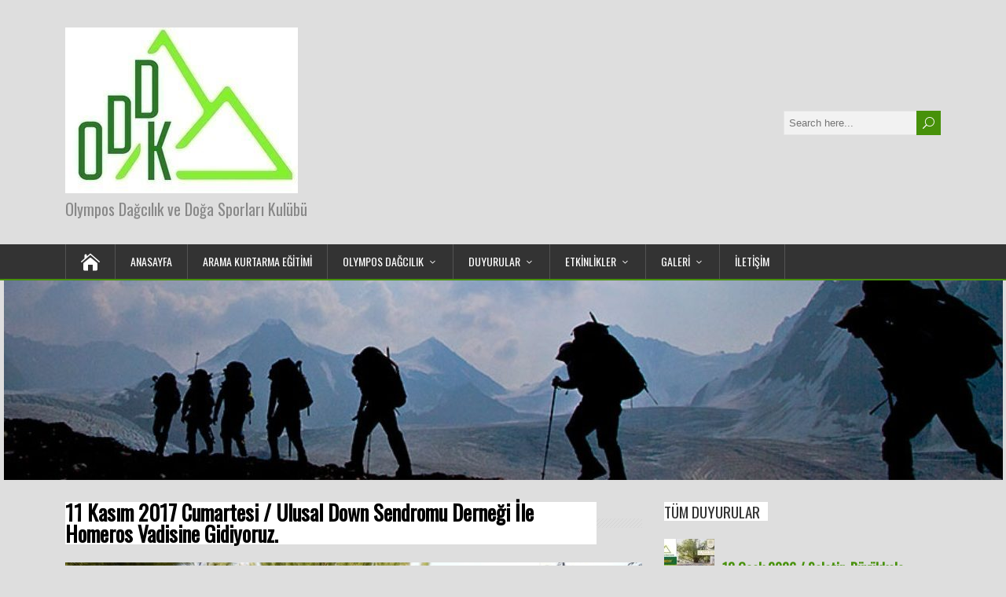

--- FILE ---
content_type: text/html; charset=UTF-8
request_url: https://www.olymposdagcilik.org/11-kasim-2017-cumartesi-ulusal-down-sendromu-dernegi-ile-homeros-vadisine-gidiyoruz/
body_size: 11850
content:
<!DOCTYPE html>
<!--[if IE 7]>
<html class="ie ie7" lang="tr">
<![endif]-->
<!--[if IE 8]>
<html class="ie ie8" lang="tr">
<![endif]-->
<!--[if !(IE 7) | !(IE 8)  ]><!-->
<html lang="tr">
<!--<![endif]-->
<head>
  <meta charset="UTF-8" /> 
  <meta name="viewport" content="width=device-width, initial-scale=1" />  
  <link rel="pingback" href="https://www.olymposdagcilik.org/xmlrpc.php">  

<!-- MapPress Easy Google Maps Version:2.88.18 (https://www.mappresspro.com) -->
<title>11 Kasım 2017 Cumartesi / Ulusal Down Sendromu Derneği İle Homeros Vadisine Gidiyoruz. &#8211; Olympos Dağcılık ve Doğa Sporları Kulübü</title>
<meta name='robots' content='max-image-preview:large' />
<link rel='dns-prefetch' href='//fonts.googleapis.com' />
<link rel="alternate" type="application/rss+xml" title="Olympos Dağcılık ve Doğa Sporları Kulübü &raquo; akışı" href="https://www.olymposdagcilik.org/feed/" />
<link rel="alternate" type="application/rss+xml" title="Olympos Dağcılık ve Doğa Sporları Kulübü &raquo; yorum akışı" href="https://www.olymposdagcilik.org/comments/feed/" />
<link rel="alternate" type="application/rss+xml" title="Olympos Dağcılık ve Doğa Sporları Kulübü &raquo; 11 Kasım 2017 Cumartesi / Ulusal Down Sendromu Derneği İle Homeros Vadisine Gidiyoruz. yorum akışı" href="https://www.olymposdagcilik.org/11-kasim-2017-cumartesi-ulusal-down-sendromu-dernegi-ile-homeros-vadisine-gidiyoruz/feed/" />
<script type="text/javascript">
/* <![CDATA[ */
window._wpemojiSettings = {"baseUrl":"https:\/\/s.w.org\/images\/core\/emoji\/14.0.0\/72x72\/","ext":".png","svgUrl":"https:\/\/s.w.org\/images\/core\/emoji\/14.0.0\/svg\/","svgExt":".svg","source":{"concatemoji":"https:\/\/www.olymposdagcilik.org\/wp-includes\/js\/wp-emoji-release.min.js?ver=4c1119711702d63d25f526831e8cb629"}};
/*! This file is auto-generated */
!function(i,n){var o,s,e;function c(e){try{var t={supportTests:e,timestamp:(new Date).valueOf()};sessionStorage.setItem(o,JSON.stringify(t))}catch(e){}}function p(e,t,n){e.clearRect(0,0,e.canvas.width,e.canvas.height),e.fillText(t,0,0);var t=new Uint32Array(e.getImageData(0,0,e.canvas.width,e.canvas.height).data),r=(e.clearRect(0,0,e.canvas.width,e.canvas.height),e.fillText(n,0,0),new Uint32Array(e.getImageData(0,0,e.canvas.width,e.canvas.height).data));return t.every(function(e,t){return e===r[t]})}function u(e,t,n){switch(t){case"flag":return n(e,"\ud83c\udff3\ufe0f\u200d\u26a7\ufe0f","\ud83c\udff3\ufe0f\u200b\u26a7\ufe0f")?!1:!n(e,"\ud83c\uddfa\ud83c\uddf3","\ud83c\uddfa\u200b\ud83c\uddf3")&&!n(e,"\ud83c\udff4\udb40\udc67\udb40\udc62\udb40\udc65\udb40\udc6e\udb40\udc67\udb40\udc7f","\ud83c\udff4\u200b\udb40\udc67\u200b\udb40\udc62\u200b\udb40\udc65\u200b\udb40\udc6e\u200b\udb40\udc67\u200b\udb40\udc7f");case"emoji":return!n(e,"\ud83e\udef1\ud83c\udffb\u200d\ud83e\udef2\ud83c\udfff","\ud83e\udef1\ud83c\udffb\u200b\ud83e\udef2\ud83c\udfff")}return!1}function f(e,t,n){var r="undefined"!=typeof WorkerGlobalScope&&self instanceof WorkerGlobalScope?new OffscreenCanvas(300,150):i.createElement("canvas"),a=r.getContext("2d",{willReadFrequently:!0}),o=(a.textBaseline="top",a.font="600 32px Arial",{});return e.forEach(function(e){o[e]=t(a,e,n)}),o}function t(e){var t=i.createElement("script");t.src=e,t.defer=!0,i.head.appendChild(t)}"undefined"!=typeof Promise&&(o="wpEmojiSettingsSupports",s=["flag","emoji"],n.supports={everything:!0,everythingExceptFlag:!0},e=new Promise(function(e){i.addEventListener("DOMContentLoaded",e,{once:!0})}),new Promise(function(t){var n=function(){try{var e=JSON.parse(sessionStorage.getItem(o));if("object"==typeof e&&"number"==typeof e.timestamp&&(new Date).valueOf()<e.timestamp+604800&&"object"==typeof e.supportTests)return e.supportTests}catch(e){}return null}();if(!n){if("undefined"!=typeof Worker&&"undefined"!=typeof OffscreenCanvas&&"undefined"!=typeof URL&&URL.createObjectURL&&"undefined"!=typeof Blob)try{var e="postMessage("+f.toString()+"("+[JSON.stringify(s),u.toString(),p.toString()].join(",")+"));",r=new Blob([e],{type:"text/javascript"}),a=new Worker(URL.createObjectURL(r),{name:"wpTestEmojiSupports"});return void(a.onmessage=function(e){c(n=e.data),a.terminate(),t(n)})}catch(e){}c(n=f(s,u,p))}t(n)}).then(function(e){for(var t in e)n.supports[t]=e[t],n.supports.everything=n.supports.everything&&n.supports[t],"flag"!==t&&(n.supports.everythingExceptFlag=n.supports.everythingExceptFlag&&n.supports[t]);n.supports.everythingExceptFlag=n.supports.everythingExceptFlag&&!n.supports.flag,n.DOMReady=!1,n.readyCallback=function(){n.DOMReady=!0}}).then(function(){return e}).then(function(){var e;n.supports.everything||(n.readyCallback(),(e=n.source||{}).concatemoji?t(e.concatemoji):e.wpemoji&&e.twemoji&&(t(e.twemoji),t(e.wpemoji)))}))}((window,document),window._wpemojiSettings);
/* ]]> */
</script>
<style id='wp-emoji-styles-inline-css' type='text/css'>

	img.wp-smiley, img.emoji {
		display: inline !important;
		border: none !important;
		box-shadow: none !important;
		height: 1em !important;
		width: 1em !important;
		margin: 0 0.07em !important;
		vertical-align: -0.1em !important;
		background: none !important;
		padding: 0 !important;
	}
</style>
<link rel='stylesheet' id='wp-block-library-css' href='https://www.olymposdagcilik.org/wp-includes/css/dist/block-library/style.min.css?ver=4c1119711702d63d25f526831e8cb629' type='text/css' media='all' />
<link rel='stylesheet' id='mappress-leaflet-css' href='https://www.olymposdagcilik.org/wp-content/plugins/mappress-google-maps-for-wordpress/lib/leaflet/leaflet.css?ver=1.7.1' type='text/css' media='all' />
<link rel='stylesheet' id='mappress-css' href='https://www.olymposdagcilik.org/wp-content/plugins/mappress-google-maps-for-wordpress/css/mappress.css?ver=2.88.18' type='text/css' media='all' />
<link rel='stylesheet' id='awsm-ead-public-css' href='https://www.olymposdagcilik.org/wp-content/plugins/embed-any-document/css/embed-public.min.css?ver=2.7.4' type='text/css' media='all' />
<style id='classic-theme-styles-inline-css' type='text/css'>
/*! This file is auto-generated */
.wp-block-button__link{color:#fff;background-color:#32373c;border-radius:9999px;box-shadow:none;text-decoration:none;padding:calc(.667em + 2px) calc(1.333em + 2px);font-size:1.125em}.wp-block-file__button{background:#32373c;color:#fff;text-decoration:none}
</style>
<style id='global-styles-inline-css' type='text/css'>
body{--wp--preset--color--black: #000000;--wp--preset--color--cyan-bluish-gray: #abb8c3;--wp--preset--color--white: #ffffff;--wp--preset--color--pale-pink: #f78da7;--wp--preset--color--vivid-red: #cf2e2e;--wp--preset--color--luminous-vivid-orange: #ff6900;--wp--preset--color--luminous-vivid-amber: #fcb900;--wp--preset--color--light-green-cyan: #7bdcb5;--wp--preset--color--vivid-green-cyan: #00d084;--wp--preset--color--pale-cyan-blue: #8ed1fc;--wp--preset--color--vivid-cyan-blue: #0693e3;--wp--preset--color--vivid-purple: #9b51e0;--wp--preset--gradient--vivid-cyan-blue-to-vivid-purple: linear-gradient(135deg,rgba(6,147,227,1) 0%,rgb(155,81,224) 100%);--wp--preset--gradient--light-green-cyan-to-vivid-green-cyan: linear-gradient(135deg,rgb(122,220,180) 0%,rgb(0,208,130) 100%);--wp--preset--gradient--luminous-vivid-amber-to-luminous-vivid-orange: linear-gradient(135deg,rgba(252,185,0,1) 0%,rgba(255,105,0,1) 100%);--wp--preset--gradient--luminous-vivid-orange-to-vivid-red: linear-gradient(135deg,rgba(255,105,0,1) 0%,rgb(207,46,46) 100%);--wp--preset--gradient--very-light-gray-to-cyan-bluish-gray: linear-gradient(135deg,rgb(238,238,238) 0%,rgb(169,184,195) 100%);--wp--preset--gradient--cool-to-warm-spectrum: linear-gradient(135deg,rgb(74,234,220) 0%,rgb(151,120,209) 20%,rgb(207,42,186) 40%,rgb(238,44,130) 60%,rgb(251,105,98) 80%,rgb(254,248,76) 100%);--wp--preset--gradient--blush-light-purple: linear-gradient(135deg,rgb(255,206,236) 0%,rgb(152,150,240) 100%);--wp--preset--gradient--blush-bordeaux: linear-gradient(135deg,rgb(254,205,165) 0%,rgb(254,45,45) 50%,rgb(107,0,62) 100%);--wp--preset--gradient--luminous-dusk: linear-gradient(135deg,rgb(255,203,112) 0%,rgb(199,81,192) 50%,rgb(65,88,208) 100%);--wp--preset--gradient--pale-ocean: linear-gradient(135deg,rgb(255,245,203) 0%,rgb(182,227,212) 50%,rgb(51,167,181) 100%);--wp--preset--gradient--electric-grass: linear-gradient(135deg,rgb(202,248,128) 0%,rgb(113,206,126) 100%);--wp--preset--gradient--midnight: linear-gradient(135deg,rgb(2,3,129) 0%,rgb(40,116,252) 100%);--wp--preset--font-size--small: 13px;--wp--preset--font-size--medium: 20px;--wp--preset--font-size--large: 36px;--wp--preset--font-size--x-large: 42px;--wp--preset--spacing--20: 0.44rem;--wp--preset--spacing--30: 0.67rem;--wp--preset--spacing--40: 1rem;--wp--preset--spacing--50: 1.5rem;--wp--preset--spacing--60: 2.25rem;--wp--preset--spacing--70: 3.38rem;--wp--preset--spacing--80: 5.06rem;--wp--preset--shadow--natural: 6px 6px 9px rgba(0, 0, 0, 0.2);--wp--preset--shadow--deep: 12px 12px 50px rgba(0, 0, 0, 0.4);--wp--preset--shadow--sharp: 6px 6px 0px rgba(0, 0, 0, 0.2);--wp--preset--shadow--outlined: 6px 6px 0px -3px rgba(255, 255, 255, 1), 6px 6px rgba(0, 0, 0, 1);--wp--preset--shadow--crisp: 6px 6px 0px rgba(0, 0, 0, 1);}:where(.is-layout-flex){gap: 0.5em;}:where(.is-layout-grid){gap: 0.5em;}body .is-layout-flow > .alignleft{float: left;margin-inline-start: 0;margin-inline-end: 2em;}body .is-layout-flow > .alignright{float: right;margin-inline-start: 2em;margin-inline-end: 0;}body .is-layout-flow > .aligncenter{margin-left: auto !important;margin-right: auto !important;}body .is-layout-constrained > .alignleft{float: left;margin-inline-start: 0;margin-inline-end: 2em;}body .is-layout-constrained > .alignright{float: right;margin-inline-start: 2em;margin-inline-end: 0;}body .is-layout-constrained > .aligncenter{margin-left: auto !important;margin-right: auto !important;}body .is-layout-constrained > :where(:not(.alignleft):not(.alignright):not(.alignfull)){max-width: var(--wp--style--global--content-size);margin-left: auto !important;margin-right: auto !important;}body .is-layout-constrained > .alignwide{max-width: var(--wp--style--global--wide-size);}body .is-layout-flex{display: flex;}body .is-layout-flex{flex-wrap: wrap;align-items: center;}body .is-layout-flex > *{margin: 0;}body .is-layout-grid{display: grid;}body .is-layout-grid > *{margin: 0;}:where(.wp-block-columns.is-layout-flex){gap: 2em;}:where(.wp-block-columns.is-layout-grid){gap: 2em;}:where(.wp-block-post-template.is-layout-flex){gap: 1.25em;}:where(.wp-block-post-template.is-layout-grid){gap: 1.25em;}.has-black-color{color: var(--wp--preset--color--black) !important;}.has-cyan-bluish-gray-color{color: var(--wp--preset--color--cyan-bluish-gray) !important;}.has-white-color{color: var(--wp--preset--color--white) !important;}.has-pale-pink-color{color: var(--wp--preset--color--pale-pink) !important;}.has-vivid-red-color{color: var(--wp--preset--color--vivid-red) !important;}.has-luminous-vivid-orange-color{color: var(--wp--preset--color--luminous-vivid-orange) !important;}.has-luminous-vivid-amber-color{color: var(--wp--preset--color--luminous-vivid-amber) !important;}.has-light-green-cyan-color{color: var(--wp--preset--color--light-green-cyan) !important;}.has-vivid-green-cyan-color{color: var(--wp--preset--color--vivid-green-cyan) !important;}.has-pale-cyan-blue-color{color: var(--wp--preset--color--pale-cyan-blue) !important;}.has-vivid-cyan-blue-color{color: var(--wp--preset--color--vivid-cyan-blue) !important;}.has-vivid-purple-color{color: var(--wp--preset--color--vivid-purple) !important;}.has-black-background-color{background-color: var(--wp--preset--color--black) !important;}.has-cyan-bluish-gray-background-color{background-color: var(--wp--preset--color--cyan-bluish-gray) !important;}.has-white-background-color{background-color: var(--wp--preset--color--white) !important;}.has-pale-pink-background-color{background-color: var(--wp--preset--color--pale-pink) !important;}.has-vivid-red-background-color{background-color: var(--wp--preset--color--vivid-red) !important;}.has-luminous-vivid-orange-background-color{background-color: var(--wp--preset--color--luminous-vivid-orange) !important;}.has-luminous-vivid-amber-background-color{background-color: var(--wp--preset--color--luminous-vivid-amber) !important;}.has-light-green-cyan-background-color{background-color: var(--wp--preset--color--light-green-cyan) !important;}.has-vivid-green-cyan-background-color{background-color: var(--wp--preset--color--vivid-green-cyan) !important;}.has-pale-cyan-blue-background-color{background-color: var(--wp--preset--color--pale-cyan-blue) !important;}.has-vivid-cyan-blue-background-color{background-color: var(--wp--preset--color--vivid-cyan-blue) !important;}.has-vivid-purple-background-color{background-color: var(--wp--preset--color--vivid-purple) !important;}.has-black-border-color{border-color: var(--wp--preset--color--black) !important;}.has-cyan-bluish-gray-border-color{border-color: var(--wp--preset--color--cyan-bluish-gray) !important;}.has-white-border-color{border-color: var(--wp--preset--color--white) !important;}.has-pale-pink-border-color{border-color: var(--wp--preset--color--pale-pink) !important;}.has-vivid-red-border-color{border-color: var(--wp--preset--color--vivid-red) !important;}.has-luminous-vivid-orange-border-color{border-color: var(--wp--preset--color--luminous-vivid-orange) !important;}.has-luminous-vivid-amber-border-color{border-color: var(--wp--preset--color--luminous-vivid-amber) !important;}.has-light-green-cyan-border-color{border-color: var(--wp--preset--color--light-green-cyan) !important;}.has-vivid-green-cyan-border-color{border-color: var(--wp--preset--color--vivid-green-cyan) !important;}.has-pale-cyan-blue-border-color{border-color: var(--wp--preset--color--pale-cyan-blue) !important;}.has-vivid-cyan-blue-border-color{border-color: var(--wp--preset--color--vivid-cyan-blue) !important;}.has-vivid-purple-border-color{border-color: var(--wp--preset--color--vivid-purple) !important;}.has-vivid-cyan-blue-to-vivid-purple-gradient-background{background: var(--wp--preset--gradient--vivid-cyan-blue-to-vivid-purple) !important;}.has-light-green-cyan-to-vivid-green-cyan-gradient-background{background: var(--wp--preset--gradient--light-green-cyan-to-vivid-green-cyan) !important;}.has-luminous-vivid-amber-to-luminous-vivid-orange-gradient-background{background: var(--wp--preset--gradient--luminous-vivid-amber-to-luminous-vivid-orange) !important;}.has-luminous-vivid-orange-to-vivid-red-gradient-background{background: var(--wp--preset--gradient--luminous-vivid-orange-to-vivid-red) !important;}.has-very-light-gray-to-cyan-bluish-gray-gradient-background{background: var(--wp--preset--gradient--very-light-gray-to-cyan-bluish-gray) !important;}.has-cool-to-warm-spectrum-gradient-background{background: var(--wp--preset--gradient--cool-to-warm-spectrum) !important;}.has-blush-light-purple-gradient-background{background: var(--wp--preset--gradient--blush-light-purple) !important;}.has-blush-bordeaux-gradient-background{background: var(--wp--preset--gradient--blush-bordeaux) !important;}.has-luminous-dusk-gradient-background{background: var(--wp--preset--gradient--luminous-dusk) !important;}.has-pale-ocean-gradient-background{background: var(--wp--preset--gradient--pale-ocean) !important;}.has-electric-grass-gradient-background{background: var(--wp--preset--gradient--electric-grass) !important;}.has-midnight-gradient-background{background: var(--wp--preset--gradient--midnight) !important;}.has-small-font-size{font-size: var(--wp--preset--font-size--small) !important;}.has-medium-font-size{font-size: var(--wp--preset--font-size--medium) !important;}.has-large-font-size{font-size: var(--wp--preset--font-size--large) !important;}.has-x-large-font-size{font-size: var(--wp--preset--font-size--x-large) !important;}
.wp-block-navigation a:where(:not(.wp-element-button)){color: inherit;}
:where(.wp-block-post-template.is-layout-flex){gap: 1.25em;}:where(.wp-block-post-template.is-layout-grid){gap: 1.25em;}
:where(.wp-block-columns.is-layout-flex){gap: 2em;}:where(.wp-block-columns.is-layout-grid){gap: 2em;}
.wp-block-pullquote{font-size: 1.5em;line-height: 1.6;}
</style>
<link rel='stylesheet' id='wpsm_ac-sh-font-awesome-front-css' href='https://www.olymposdagcilik.org/wp-content/plugins/accordion-shortcode-and-widget/css/font-awesome/css/font-awesome.min.css?ver=4c1119711702d63d25f526831e8cb629' type='text/css' media='all' />
<link rel='stylesheet' id='wpsm_ac-sh_bootstrap-front-css' href='https://www.olymposdagcilik.org/wp-content/plugins/accordion-shortcode-and-widget/css/bootstrap-front.css?ver=4c1119711702d63d25f526831e8cb629' type='text/css' media='all' />
<link rel='stylesheet' id='contact-form-7-css' href='https://www.olymposdagcilik.org/wp-content/plugins/contact-form-7/includes/css/styles.css?ver=5.8.7' type='text/css' media='all' />
<link rel='stylesheet' id='bwg_fonts-css' href='https://www.olymposdagcilik.org/wp-content/plugins/photo-gallery/css/bwg-fonts/fonts.css?ver=0.0.1' type='text/css' media='all' />
<link rel='stylesheet' id='sumoselect-css' href='https://www.olymposdagcilik.org/wp-content/plugins/photo-gallery/css/sumoselect.min.css?ver=3.4.6' type='text/css' media='all' />
<link rel='stylesheet' id='mCustomScrollbar-css' href='https://www.olymposdagcilik.org/wp-content/plugins/photo-gallery/css/jquery.mCustomScrollbar.min.css?ver=3.1.5' type='text/css' media='all' />
<link rel='stylesheet' id='bwg_frontend-css' href='https://www.olymposdagcilik.org/wp-content/plugins/photo-gallery/css/styles.min.css?ver=1.8.21' type='text/css' media='all' />
<link rel='stylesheet' id='wpsm_ac-font-awesome-front-css' href='https://www.olymposdagcilik.org/wp-content/plugins/responsive-accordion-and-collapse/css/font-awesome/css/font-awesome.min.css?ver=4c1119711702d63d25f526831e8cb629' type='text/css' media='all' />
<link rel='stylesheet' id='wpsm_ac_bootstrap-front-css' href='https://www.olymposdagcilik.org/wp-content/plugins/responsive-accordion-and-collapse/css/bootstrap-front.css?ver=4c1119711702d63d25f526831e8cb629' type='text/css' media='all' />
<link rel='stylesheet' id='sow-social-media-buttons-atom-dff81c3e741b-css' href='https://www.olymposdagcilik.org/wp-content/uploads/siteorigin-widgets/sow-social-media-buttons-atom-dff81c3e741b.css?ver=4c1119711702d63d25f526831e8cb629' type='text/css' media='all' />
<link rel='stylesheet' id='happenstance-wide-layout-css' href='https://www.olymposdagcilik.org/wp-content/themes/happenstance/css/wide-layout.css?ver=4c1119711702d63d25f526831e8cb629' type='text/css' media='all' />
<link rel='stylesheet' id='happenstance-style-css' href='https://www.olymposdagcilik.org/wp-content/themes/happenstance/style.css?ver=4c1119711702d63d25f526831e8cb629' type='text/css' media='all' />
<style id='happenstance-style-inline-css' type='text/css'>
body #ticker-wrapper, body .ticker-box .ticker-arrow-1, body .ticker-box .ticker-arrow-2, body .post-entry .read-more-button, body .grid-entry .read-more-button, body input[type='submit'], body input[type='reset'], body #searchform .searchform-wrapper .send, body .header-image .header-image-text .header-image-link, body .tribe-events-list-event-description .tribe-events-read-more, body #header .menu-box .current-menu-item > a, body #header .menu-box .current-menu-ancestor > a, body #header .menu-box .current_page_item > a, body #header .menu-box .current-page-ancestor > a, .home #container #header .menu-box .link-home { background-color: #47910a; } body .post-entry .read-more-button, body .grid-entry .read-more-button, body input[type='submit'], body input[type='reset'], body .header-image .header-image-text .header-image-link, body .tribe-events-list-event-description .tribe-events-read-more, body .menu-box-wrapper, body .menu-box ul ul { border-color: #47910a; } body a, body .site-title a, body .post-entry .post-entry-headline a, body .grid-entry .grid-entry-headline a, body .wrapper-related-posts .flexslider .slides li a, body .sidebar-widget a, body .post-entry .read-more-button:hover, body .grid-entry .read-more-button:hover, body input[type='submit']:hover, body input[type='reset']:hover, body #searchform .searchform-wrapper .send:hover, .tribe-events-list-event-description .tribe-events-read-more:hover { color: #47910a; }
#wrapper { background-size: cover; }
#wrapper #main-content .post-entry .attachment-post-thumbnail, #wrapper #main-content .post-entry .attachment-thumbnail { margin-bottom: 17px; } #wrapper #main-content .post-entry .post-entry-content { margin-bottom: -4px; }
</style>
<link rel='stylesheet' id='happenstance-elegantfont-css' href='https://www.olymposdagcilik.org/wp-content/themes/happenstance/css/elegantfont.css?ver=4c1119711702d63d25f526831e8cb629' type='text/css' media='all' />
<link rel='stylesheet' id='happenstance-google-font-default-css' href='//fonts.googleapis.com/css?family=Oswald&#038;subset=latin%2Clatin-ext&#038;ver=4c1119711702d63d25f526831e8cb629' type='text/css' media='all' />
<link rel='stylesheet' id='latest-posts-style-css' href='https://www.olymposdagcilik.org/wp-content/plugins/latest-posts/assets/css/style.css?ver=1.4.4' type='text/css' media='all' />
<script type="text/javascript" src="https://www.olymposdagcilik.org/wp-includes/js/jquery/jquery.min.js?ver=3.7.1" id="jquery-core-js"></script>
<script type="text/javascript" src="https://www.olymposdagcilik.org/wp-includes/js/jquery/jquery-migrate.min.js?ver=3.4.1" id="jquery-migrate-js"></script>
<script type="text/javascript" src="https://www.olymposdagcilik.org/wp-content/plugins/photo-gallery/js/jquery.sumoselect.min.js?ver=3.4.6" id="sumoselect-js"></script>
<script type="text/javascript" src="https://www.olymposdagcilik.org/wp-content/plugins/photo-gallery/js/tocca.min.js?ver=2.0.9" id="bwg_mobile-js"></script>
<script type="text/javascript" src="https://www.olymposdagcilik.org/wp-content/plugins/photo-gallery/js/jquery.mCustomScrollbar.concat.min.js?ver=3.1.5" id="mCustomScrollbar-js"></script>
<script type="text/javascript" src="https://www.olymposdagcilik.org/wp-content/plugins/photo-gallery/js/jquery.fullscreen.min.js?ver=0.6.0" id="jquery-fullscreen-js"></script>
<script type="text/javascript" id="bwg_frontend-js-extra">
/* <![CDATA[ */
var bwg_objectsL10n = {"bwg_field_required":"field is required.","bwg_mail_validation":"Bu, ge\u00e7erli bir e-posta adresi de\u011fil.","bwg_search_result":"Araman\u0131z\u0131 e\u015fle\u015fen g\u00f6r\u00fcnt\u00fc yok.","bwg_select_tag":"Select Tag","bwg_order_by":"Sipari\u015f","bwg_search":"Ara","bwg_show_ecommerce":"Yorumlar\u0131 g\u00f6ster","bwg_hide_ecommerce":"Yorumlar gizle","bwg_show_comments":"Yorumlar\u0131 G\u00f6ster","bwg_hide_comments":"Yorumlar gizle","bwg_restore":"Restore","bwg_maximize":"\u00d6zdeyi\u015f","bwg_fullscreen":"Fullscreen","bwg_exit_fullscreen":"Tam Ekran \u00e7\u0131k\u0131n","bwg_search_tag":"SEARCH...","bwg_tag_no_match":"No tags found","bwg_all_tags_selected":"All tags selected","bwg_tags_selected":"tags selected","play":"Oynay\u0131n","pause":"Pause","is_pro":"","bwg_play":"Oynay\u0131n","bwg_pause":"Pause","bwg_hide_info":"Bilgiyi sakla","bwg_show_info":"Bilgi g\u00f6ster","bwg_hide_rating":"Gizle derece","bwg_show_rating":"Derece Show","ok":"Ok","cancel":"Cancel","select_all":"Select all","lazy_load":"0","lazy_loader":"https:\/\/www.olymposdagcilik.org\/wp-content\/plugins\/photo-gallery\/images\/ajax_loader.png","front_ajax":"0","bwg_tag_see_all":"see all tags","bwg_tag_see_less":"see less tags"};
/* ]]> */
</script>
<script type="text/javascript" src="https://www.olymposdagcilik.org/wp-content/plugins/photo-gallery/js/scripts.min.js?ver=1.8.21" id="bwg_frontend-js"></script>
<!--[if lt IE 9]>
<script type="text/javascript" src="https://www.olymposdagcilik.org/wp-content/themes/happenstance/js/html5.js?ver=3.7.3" id="happenstance-html5-ie-js"></script>
<![endif]-->
<link rel="https://api.w.org/" href="https://www.olymposdagcilik.org/wp-json/" /><link rel="alternate" type="application/json" href="https://www.olymposdagcilik.org/wp-json/wp/v2/posts/1625" /><link rel="canonical" href="https://www.olymposdagcilik.org/11-kasim-2017-cumartesi-ulusal-down-sendromu-dernegi-ile-homeros-vadisine-gidiyoruz/" />
<link rel="alternate" type="application/json+oembed" href="https://www.olymposdagcilik.org/wp-json/oembed/1.0/embed?url=https%3A%2F%2Fwww.olymposdagcilik.org%2F11-kasim-2017-cumartesi-ulusal-down-sendromu-dernegi-ile-homeros-vadisine-gidiyoruz%2F" />
<link rel="alternate" type="text/xml+oembed" href="https://www.olymposdagcilik.org/wp-json/oembed/1.0/embed?url=https%3A%2F%2Fwww.olymposdagcilik.org%2F11-kasim-2017-cumartesi-ulusal-down-sendromu-dernegi-ile-homeros-vadisine-gidiyoruz%2F&#038;format=xml" />
<!--[if IE]>
<style type="text/css" media="screen">
#container-shadow, .attachment-post-thumbnail, .attachment-thumbnail {
        behavior: url("https://www.olymposdagcilik.org/wp-content/themes/happenstance/css/pie/PIE.php");
        zoom: 1;
}
</style>
<![endif]-->
  
</head> 
<body data-rsssl=1 class="post-template-default single single-post postid-1625 single-format-standard custom-background wp-custom-logo" id="wrapper">
<div class="pattern"></div> 
   
<div id="container">
<div id="container-shadow">
  <header id="header">
   
    <div class="header-content-wrapper">
    <div class="header-content">
      <a href="https://www.olymposdagcilik.org/"><img class="header-logo" src="https://www.olymposdagcilik.org/wp-content/uploads/2016/08/cropped-2021.jpg" alt="Olympos Dağcılık ve Doğa Sporları Kulübü" /></a>
      <p class="site-description">Olympos Dağcılık ve Doğa Sporları Kulübü</p>
<form id="searchform" method="get" action="https://www.olymposdagcilik.org/">
  <div class="searchform-wrapper"><input type="text" value="" name="s" id="s" placeholder="Search here..." />
  <input type="submit" class="send icon_search" name="searchsubmit" value="&#x55;" /></div>
</form>    </div>
    </div>
  <div class="menu-box-container">
    <div class="menu-box-wrapper">
    <div class="menu-box">
      <a class="link-home" href="https://www.olymposdagcilik.org/"><i class="icon_house" aria-hidden="true"></i></a>
<div class="menu-ana-menu-container"><ul id="nav" class="menu"><li id="menu-item-2771" class="menu-item menu-item-type-post_type menu-item-object-page menu-item-home menu-item-2771"><a href="https://www.olymposdagcilik.org/">ANASAYFA</a></li>
<li id="menu-item-3219" class="menu-item menu-item-type-post_type menu-item-object-page menu-item-3219"><a href="https://www.olymposdagcilik.org/arama-kurtarma-egitimi/">Arama Kurtarma Eğitimi</a></li>
<li id="menu-item-264" class="menu-item menu-item-type-custom menu-item-object-custom menu-item-has-children menu-item-264"><a href="https://www.olymposdagcilik.org/yonetim-kurulu/">OLYMPOS DAĞCILIK</a>
<ul class="sub-menu">
	<li id="menu-item-65" class="menu-item menu-item-type-post_type menu-item-object-page first-menu-item menu-item-65"><a href="https://www.olymposdagcilik.org/yonetim-kurulu/">Yönetim Kurulu</a></li>
	<li id="menu-item-63" class="menu-item menu-item-type-post_type menu-item-object-page menu-item-63"><a href="https://www.olymposdagcilik.org/tuzuk/">Tüzük</a></li>
	<li id="menu-item-2431" class="menu-item menu-item-type-post_type menu-item-object-page menu-item-2431"><a href="https://www.olymposdagcilik.org/disiplin-yonetmeligi/">Disiplin Yönetmeliği</a></li>
	<li id="menu-item-964" class="menu-item menu-item-type-post_type menu-item-object-page menu-item-964"><a href="https://www.olymposdagcilik.org/neden-olympos/">Neden Olympos ?</a></li>
	<li id="menu-item-970" class="menu-item menu-item-type-post_type menu-item-object-page menu-item-970"><a href="https://www.olymposdagcilik.org/basin/">Basın</a></li>
	<li id="menu-item-61" class="menu-item menu-item-type-post_type menu-item-object-page last-menu-item menu-item-61"><a href="https://www.olymposdagcilik.org/onemli-bilgiler/">YARARLI BİLGİLER</a></li>
</ul>
</li>
<li id="menu-item-1082" class="menu-item menu-item-type-post_type menu-item-object-page menu-item-has-children menu-item-1082"><a href="https://www.olymposdagcilik.org/duyurular/">DUYURULAR</a>
<ul class="sub-menu">
	<li id="menu-item-3241" class="menu-item menu-item-type-post_type menu-item-object-page first-menu-item menu-item-3241"><a href="https://www.olymposdagcilik.org/fofograf-sergisi-acilisi/">Fofoğraf Sergisi Açılışı</a></li>
	<li id="menu-item-121" class="menu-item menu-item-type-post_type menu-item-object-page menu-item-121"><a href="https://www.olymposdagcilik.org/antik-iyon-yolu/">FAALİYET RAPORLARI</a></li>
	<li id="menu-item-1641" class="menu-item menu-item-type-post_type menu-item-object-page menu-item-1641"><a href="https://www.olymposdagcilik.org/basinda-olympos/">BASINDA OLYMPOS</a></li>
	<li id="menu-item-1733" class="menu-item menu-item-type-post_type menu-item-object-page menu-item-1733"><a href="https://www.olymposdagcilik.org/t-d-f-duyurulari/">T.D.F  Duyuruları</a></li>
	<li id="menu-item-1762" class="menu-item menu-item-type-post_type menu-item-object-post menu-item-1762"><a href="https://www.olymposdagcilik.org/17-ocak-2018-bilgisayar-kullanimi-uzerine-hersey/">Bilgisayar Kullanımı</a></li>
	<li id="menu-item-2020" class="menu-item menu-item-type-post_type menu-item-object-page last-menu-item menu-item-2020"><a href="https://www.olymposdagcilik.org/bizden-haberler/">Bizden Haberler</a></li>
</ul>
</li>
<li id="menu-item-265" class="menu-item menu-item-type-custom menu-item-object-custom menu-item-has-children menu-item-265"><a href="https://www.olymposdagcilik.org/doga-yuruyusleri-2/">ETKİNLİKLER</a>
<ul class="sub-menu">
	<li id="menu-item-2375" class="menu-item menu-item-type-custom menu-item-object-custom first-menu-item menu-item-2375"><a href="https://www.olymposdagcilik.org/etkinlik-listeleri/">ETKİNLİK LİSTELERİ</a></li>
	<li id="menu-item-589" class="menu-item menu-item-type-post_type menu-item-object-page menu-item-589"><a href="https://www.olymposdagcilik.org/doga-yuruyusleri/doga-yuruyusleri-2/">Doğa Yürüyüşleri</a></li>
	<li id="menu-item-588" class="menu-item menu-item-type-post_type menu-item-object-page menu-item-588"><a href="https://www.olymposdagcilik.org/etkinlikler-2/etiketler/dagcilik-etkinlikleri/">Dağcılık Etkinlikleri</a></li>
	<li id="menu-item-587" class="menu-item menu-item-type-post_type menu-item-object-page menu-item-587"><a href="https://www.olymposdagcilik.org/?page_id=42">Bisiklet</a></li>
	<li id="menu-item-590" class="menu-item menu-item-type-post_type menu-item-object-page menu-item-590"><a href="https://www.olymposdagcilik.org/kampli-etkinlikler/">Kamplı Etkinlikler</a></li>
	<li id="menu-item-773" class="menu-item menu-item-type-post_type menu-item-object-page menu-item-773"><a href="https://www.olymposdagcilik.org/yamac-parasutu/">Yamaç Paraşütü</a></li>
	<li id="menu-item-772" class="menu-item menu-item-type-post_type menu-item-object-page menu-item-772"><a href="https://www.olymposdagcilik.org/kaya-tirmanisi/">Kaya Tırmanışı</a></li>
	<li id="menu-item-771" class="menu-item menu-item-type-post_type menu-item-object-page menu-item-771"><a href="https://www.olymposdagcilik.org/sosyal-etkinlikler/">Sosyal Etkinlikler</a></li>
	<li id="menu-item-977" class="menu-item menu-item-type-post_type menu-item-object-page menu-item-977"><a href="https://www.olymposdagcilik.org/sosyal-sorumluluk-projeleri/">SOSYAL SORUMLULUK PROJELERİ</a></li>
	<li id="menu-item-1223" class="menu-item menu-item-type-post_type menu-item-object-page menu-item-1223"><a href="https://www.olymposdagcilik.org/egitimler/">EĞİTİMLER</a></li>
	<li id="menu-item-1461" class="menu-item menu-item-type-post_type menu-item-object-page last-menu-item menu-item-1461"><a href="https://www.olymposdagcilik.org/kanyoning/">KANYONING</a></li>
</ul>
</li>
<li id="menu-item-1112" class="menu-item menu-item-type-custom menu-item-object-custom menu-item-has-children menu-item-1112"><a href="https://www.olymposdagcilik.org/fotograflar/">GALERİ</a>
<ul class="sub-menu">
	<li id="menu-item-1791" class="menu-item menu-item-type-post_type menu-item-object-page first-menu-item menu-item-1791"><a href="https://www.olymposdagcilik.org/cocuk-ormani/">Örnekköy Çocuk Ormanı</a></li>
	<li id="menu-item-1870" class="menu-item menu-item-type-post_type menu-item-object-page menu-item-1870"><a href="https://www.olymposdagcilik.org/bisiklet-foto/">Bisiklet Foto</a></li>
	<li id="menu-item-1111" class="menu-item menu-item-type-post_type menu-item-object-page menu-item-1111"><a href="https://www.olymposdagcilik.org/fotograflar/">Fotoğraflar</a></li>
	<li id="menu-item-544" class="menu-item menu-item-type-post_type menu-item-object-page last-menu-item menu-item-544"><a href="https://www.olymposdagcilik.org/video-galeri/">Videolar</a></li>
</ul>
</li>
<li id="menu-item-3470" class="menu-item menu-item-type-post_type menu-item-object-page menu-item-3470"><a href="https://www.olymposdagcilik.org/iletisim/">İLETİŞİM</a></li>
</ul></div>    </div>
    </div>
  </div>
    
  <div class="header-image">
    <img class="header-img" src="https://www.olymposdagcilik.org/wp-content/uploads/2016/10/cropped-973c5a17a797daf95ccd2886428475ae1-nols.edu_.jpg" alt="Olympos Dağcılık ve Doğa Sporları Kulübü" />
  </div>
  </header> <!-- end of header -->

  <div id="wrapper-content">
  <div id="main-content">
  <div id="content" class="hentry">    <div class="content-headline">   
      <h1 class="entry-headline title single-title entry-title"><span class="entry-headline-text">11 Kasım 2017 Cumartesi / Ulusal Down Sendromu Derneği İle Homeros Vadisine Gidiyoruz.</span></h1>
    </div>
<img width="960" height="720" src="https://www.olymposdagcilik.org/wp-content/uploads/2017/11/ulusal-down.jpg" class="attachment-post-thumbnail size-post-thumbnail wp-post-image" alt="" decoding="async" fetchpriority="high" srcset="https://www.olymposdagcilik.org/wp-content/uploads/2017/11/ulusal-down.jpg 960w, https://www.olymposdagcilik.org/wp-content/uploads/2017/11/ulusal-down-300x225.jpg 300w, https://www.olymposdagcilik.org/wp-content/uploads/2017/11/ulusal-down-768x576.jpg 768w" sizes="(max-width: 960px) 100vw, 960px" />    <div class="entry-content">
<p>Olympos Dağcılık ve Doğa Sporları Kulübü olarak, 11 Kasım cumartesi günü Ulusal Down Sendromu Derneğinin sevgili çocukları ile Bornova Homeros Vadisinde yürüyüş ve piknik yapacağız. Araç organizasyonu açısından katılmak isteyenler kesinlikle bilgi vermelidir.</p>
<p>Aracımız Saat 09.30’da İzmir Büyükşehir Belediyesi önünden hareket edecektir. </p>
<p>Bilgi ve başvuru: Hürriyet İyidoğan tel: 533 387 67 87</p>
<div id="happenstance-post-nav" class="navigation" role="navigation">
	<div class="nav-wrapper">
  <p class="nav-previous"><a href="https://www.olymposdagcilik.org/5-kasim-2017-yeni-foca-kozbeyliye-dag-cilegi-toplamaya-gidiyoruz/" title="5 Kasım 2017 / Yeni Foça Kozbeyli&#039;ye Dağ Çileği Toplamaya Gidiyoruz.">&larr; Previous post</a></p>
	<p class="nav-next"><a href="https://www.olymposdagcilik.org/12-kasim-2017-kaynaklar-nif-dagi-atayi-anma-yuruyusu/" title="12 Kasım 2017 / Kaynaklar Nif Dağı Atayı Anma Yürüyüşü">Next post &rarr;</a></p>
   </div>
</div>
<div class="wrapper-related-posts">
      <h2 class="entry-headline">Related Posts</h2>  
      <div class="flexslider">      
        <ul class="slides">
	       <li><a title="25 &#8211; 26 Nisan 2025 / Olympos Dağcılık Geleneksel Çocuk Kampı" href="https://www.olymposdagcilik.org/25-26-nisan-2025-olympos-dagcilik-geleneksel-cocuk-kampi/"><img width="150" height="150" src="https://www.olymposdagcilik.org/wp-content/uploads/2025/04/25-26-Nisan-Cocuk-kampi-karsiyaka-150x150.jpg" class="attachment-thumbnail size-thumbnail wp-post-image" alt="" decoding="async" loading="lazy" srcset="https://www.olymposdagcilik.org/wp-content/uploads/2025/04/25-26-Nisan-Cocuk-kampi-karsiyaka-150x150.jpg 150w, https://www.olymposdagcilik.org/wp-content/uploads/2025/04/25-26-Nisan-Cocuk-kampi-karsiyaka-64x64.jpg 64w" sizes="(max-width: 150px) 100vw, 150px" /></a><a class="slider-link" title="25 &#8211; 26 Nisan 2025 / Olympos Dağcılık Geleneksel Çocuk Kampı" href="https://www.olymposdagcilik.org/25-26-nisan-2025-olympos-dagcilik-geleneksel-cocuk-kampi/">25 &#8211; 26 Nisan 2025 / Olympos Dağcılık Geleneksel Çocuk Kampı</a></li>
	       <li><a title="16 Kasım 2024 / Temiz Kalpler Down Sendromu Derneği İle Yürüyüş" href="https://www.olymposdagcilik.org/16-kasim-2024-temiz-kalpler-down-sendromu-dernegi-ile-yuruyus/"><img width="150" height="150" src="https://www.olymposdagcilik.org/wp-content/uploads/2024/11/16-kasim-2024-Down-150x150.jpg" class="attachment-thumbnail size-thumbnail wp-post-image" alt="" decoding="async" loading="lazy" srcset="https://www.olymposdagcilik.org/wp-content/uploads/2024/11/16-kasim-2024-Down-150x150.jpg 150w, https://www.olymposdagcilik.org/wp-content/uploads/2024/11/16-kasim-2024-Down-64x64.jpg 64w" sizes="(max-width: 150px) 100vw, 150px" /></a><a class="slider-link" title="16 Kasım 2024 / Temiz Kalpler Down Sendromu Derneği İle Yürüyüş" href="https://www.olymposdagcilik.org/16-kasim-2024-temiz-kalpler-down-sendromu-dernegi-ile-yuruyus/">16 Kasım 2024 / Temiz Kalpler Down Sendromu Derneği İle Yürüyüş</a></li>
	       <li><a title="16 &#8211; 17 Nisan 2022 / Doğa ve Çocuk" href="https://www.olymposdagcilik.org/16-17-nisan-2022-doga-ve-cocuk/"><img width="150" height="150" src="https://www.olymposdagcilik.org/wp-content/uploads/2022/03/17-Nisan-Doga-ve-cocuk-150x150.jpg" class="attachment-thumbnail size-thumbnail wp-post-image" alt="" decoding="async" loading="lazy" srcset="https://www.olymposdagcilik.org/wp-content/uploads/2022/03/17-Nisan-Doga-ve-cocuk-150x150.jpg 150w, https://www.olymposdagcilik.org/wp-content/uploads/2022/03/17-Nisan-Doga-ve-cocuk-64x64.jpg 64w" sizes="(max-width: 150px) 100vw, 150px" /></a><a class="slider-link" title="16 &#8211; 17 Nisan 2022 / Doğa ve Çocuk" href="https://www.olymposdagcilik.org/16-17-nisan-2022-doga-ve-cocuk/">16 &#8211; 17 Nisan 2022 / Doğa ve Çocuk</a></li>
	       <li><a title="Bir Kitap, Bir İnsan&#8230;" href="https://www.olymposdagcilik.org/bir-kitap-bir-insan/"><img width="150" height="150" src="https://www.olymposdagcilik.org/wp-content/uploads/2022/01/Bayindir-Kutuphane-150x150.jpg" class="attachment-thumbnail size-thumbnail wp-post-image" alt="" decoding="async" loading="lazy" srcset="https://www.olymposdagcilik.org/wp-content/uploads/2022/01/Bayindir-Kutuphane-150x150.jpg 150w, https://www.olymposdagcilik.org/wp-content/uploads/2022/01/Bayindir-Kutuphane-64x64.jpg 64w" sizes="(max-width: 150px) 100vw, 150px" /></a><a class="slider-link" title="Bir Kitap, Bir İnsan&#8230;" href="https://www.olymposdagcilik.org/bir-kitap-bir-insan/">Bir Kitap, Bir İnsan&#8230;</a></li>
	       <li><a title="17 Mart 2020 / &#8216;Bir Çocuğu Sevindir&#8217; Bowling Turnuvası 1" href="https://www.olymposdagcilik.org/17-mart-2020-bir-cocugu-sevindir-bowling-turnuvasi-1/"><img width="150" height="150" src="https://www.olymposdagcilik.org/wp-content/uploads/2020/03/Bowling-turnuvası-1-150x150.jpg" class="attachment-thumbnail size-thumbnail wp-post-image" alt="" decoding="async" loading="lazy" srcset="https://www.olymposdagcilik.org/wp-content/uploads/2020/03/Bowling-turnuvası-1-150x150.jpg 150w, https://www.olymposdagcilik.org/wp-content/uploads/2020/03/Bowling-turnuvası-1-64x64.jpg 64w" sizes="(max-width: 150px) 100vw, 150px" /></a><a class="slider-link" title="17 Mart 2020 / &#8216;Bir Çocuğu Sevindir&#8217; Bowling Turnuvası 1" href="https://www.olymposdagcilik.org/17-mart-2020-bir-cocugu-sevindir-bowling-turnuvasi-1/">17 Mart 2020 / &#8216;Bir Çocuğu Sevindir&#8217; Bowling Turnuvası 1</a></li>
	       <li><a title="23 Mart 2019 / Down Sendromu Farkındalık Günü Yürüyüşü" href="https://www.olymposdagcilik.org/23-mart-2019-down-sendromu-farkindalik-gunu-yuruyusu/"><img width="150" height="150" src="https://www.olymposdagcilik.org/wp-content/uploads/2019/03/Down-2019-150x150.jpg" class="attachment-thumbnail size-thumbnail wp-post-image" alt="" decoding="async" loading="lazy" srcset="https://www.olymposdagcilik.org/wp-content/uploads/2019/03/Down-2019-150x150.jpg 150w, https://www.olymposdagcilik.org/wp-content/uploads/2019/03/Down-2019-64x64.jpg 64w" sizes="(max-width: 150px) 100vw, 150px" /></a><a class="slider-link" title="23 Mart 2019 / Down Sendromu Farkındalık Günü Yürüyüşü" href="https://www.olymposdagcilik.org/23-mart-2019-down-sendromu-farkindalik-gunu-yuruyusu/">23 Mart 2019 / Down Sendromu Farkındalık Günü Yürüyüşü</a></li>
	       <li><a title="9 &#8211; 10 Haziran 2018 /  Çocuklar İçin Tırmanış Eğitimi" href="https://www.olymposdagcilik.org/9-10-haziran-2018-cocuklar-icin-tirmanis-egitimi/"><img width="150" height="150" src="https://www.olymposdagcilik.org/wp-content/uploads/2018/05/Çoçuk-eğitim-tırmanışı-150x150.jpg" class="attachment-thumbnail size-thumbnail wp-post-image" alt="" decoding="async" loading="lazy" srcset="https://www.olymposdagcilik.org/wp-content/uploads/2018/05/Çoçuk-eğitim-tırmanışı-150x150.jpg 150w, https://www.olymposdagcilik.org/wp-content/uploads/2018/05/Çoçuk-eğitim-tırmanışı-64x64.jpg 64w" sizes="(max-width: 150px) 100vw, 150px" /></a><a class="slider-link" title="9 &#8211; 10 Haziran 2018 /  Çocuklar İçin Tırmanış Eğitimi" href="https://www.olymposdagcilik.org/9-10-haziran-2018-cocuklar-icin-tirmanis-egitimi/">9 &#8211; 10 Haziran 2018 /  Çocuklar İçin Tırmanış Eğitimi</a></li>
	       <li><a title="21 Mart 2018 / Dünya Down Sendromu Farkındalık Etkinlikleri" href="https://www.olymposdagcilik.org/21-mart-2018-dunya-down-sendromu-farkindalik-etkinlikleri/"><img width="150" height="150" src="https://www.olymposdagcilik.org/wp-content/uploads/2018/03/21-Mart-2018-150x150.jpg" class="attachment-thumbnail size-thumbnail wp-post-image" alt="" decoding="async" loading="lazy" srcset="https://www.olymposdagcilik.org/wp-content/uploads/2018/03/21-Mart-2018-150x150.jpg 150w, https://www.olymposdagcilik.org/wp-content/uploads/2018/03/21-Mart-2018-64x64.jpg 64w" sizes="(max-width: 150px) 100vw, 150px" /></a><a class="slider-link" title="21 Mart 2018 / Dünya Down Sendromu Farkındalık Etkinlikleri" href="https://www.olymposdagcilik.org/21-mart-2018-dunya-down-sendromu-farkindalik-etkinlikleri/">21 Mart 2018 / Dünya Down Sendromu Farkındalık Etkinlikleri</a></li>
	       <li><a title="2 Aralık 2017 Cumartesi / Engelleri Hep beraber Aşmak için Homeros Vadisindeyiz." href="https://www.olymposdagcilik.org/2-aralik-2017-cumartesi-engelleri-hep-beraber-asmak-icin-homeros-vadisindeyiz/"><img width="150" height="150" src="https://www.olymposdagcilik.org/wp-content/uploads/2017/12/Homeros-vadisi-150x150.jpg" class="attachment-thumbnail size-thumbnail wp-post-image" alt="" decoding="async" loading="lazy" srcset="https://www.olymposdagcilik.org/wp-content/uploads/2017/12/Homeros-vadisi-150x150.jpg 150w, https://www.olymposdagcilik.org/wp-content/uploads/2017/12/Homeros-vadisi-64x64.jpg 64w" sizes="(max-width: 150px) 100vw, 150px" /></a><a class="slider-link" title="2 Aralık 2017 Cumartesi / Engelleri Hep beraber Aşmak için Homeros Vadisindeyiz." href="https://www.olymposdagcilik.org/2-aralik-2017-cumartesi-engelleri-hep-beraber-asmak-icin-homeros-vadisindeyiz/">2 Aralık 2017 Cumartesi / Engelleri Hep beraber Aşmak için Homeros Vadisindeyiz.</a></li>
	       <li><a title="15 Kasım 2016 Bir Kitap Bir insan&#8230;." href="https://www.olymposdagcilik.org/15-kasim-2016-bir-kitap-bir-insan/"><img width="150" height="150" src="https://www.olymposdagcilik.org/wp-content/uploads/2016/12/14963166_267515973650851_6961503672402445474_n-150x150.jpg" class="attachment-thumbnail size-thumbnail wp-post-image" alt="" decoding="async" loading="lazy" srcset="https://www.olymposdagcilik.org/wp-content/uploads/2016/12/14963166_267515973650851_6961503672402445474_n-150x150.jpg 150w, https://www.olymposdagcilik.org/wp-content/uploads/2016/12/14963166_267515973650851_6961503672402445474_n-64x64.jpg 64w" sizes="(max-width: 150px) 100vw, 150px" /></a><a class="slider-link" title="15 Kasım 2016 Bir Kitap Bir insan&#8230;." href="https://www.olymposdagcilik.org/15-kasim-2016-bir-kitap-bir-insan/">15 Kasım 2016 Bir Kitap Bir insan&#8230;.</a></li>
        </ul>
      </div>
</div>

<div id="comments" class="comments-area">

	
	
</div><!-- #comments .comments-area -->    </div>   
  </div> <!-- end of content -->
<aside id="sidebar">
<div id="st_latest_posts_widget-2" class="sidebar-widget widget_st_latest_posts_widget"> <p class="sidebar-headline"><span class="sidebar-headline-text">TÜM DUYURULAR</span></p><div class="sp-latest-posts-widget latest-posts"><div class="media"><div class="pull-left"><a href="https://www.olymposdagcilik.org/18-ocak-2026-selatin-buyukkale/"><img width="64" height="64" src="https://www.olymposdagcilik.org/wp-content/uploads/2026/01/Selatin-buyukkale-18-Ocak-64x64.jpg" class="img-responsive wp-post-image" alt="" decoding="async" loading="lazy" srcset="https://www.olymposdagcilik.org/wp-content/uploads/2026/01/Selatin-buyukkale-18-Ocak-64x64.jpg 64w, https://www.olymposdagcilik.org/wp-content/uploads/2026/01/Selatin-buyukkale-18-Ocak-150x150.jpg 150w" sizes="(max-width: 64px) 100vw, 64px" /></a></div><div class="media-body"><h3 class="entry-title"><a href="https://www.olymposdagcilik.org/18-ocak-2026-selatin-buyukkale/">18 Ocak 2026 / Selatin-Büyükkale</a></h3><div class="entry-meta small"><span class="st-lp-time"></span> <span clss="st-lp-date">15 Oca 2026</span></div></div></div><div class="media"><div class="pull-left"><a href="https://www.olymposdagcilik.org/28-subat-1-mart-erciyes-kis-tirmanisi/"><img width="64" height="64" src="https://www.olymposdagcilik.org/wp-content/uploads/2026/01/Erciyes-28-subat-64x64.jpg" class="img-responsive wp-post-image" alt="" decoding="async" loading="lazy" srcset="https://www.olymposdagcilik.org/wp-content/uploads/2026/01/Erciyes-28-subat-64x64.jpg 64w, https://www.olymposdagcilik.org/wp-content/uploads/2026/01/Erciyes-28-subat-150x150.jpg 150w" sizes="(max-width: 64px) 100vw, 64px" /></a></div><div class="media-body"><h3 class="entry-title"><a href="https://www.olymposdagcilik.org/28-subat-1-mart-erciyes-kis-tirmanisi/">28 Şubat-1 Mart / Erciyes Kış Tırmanışı</a></h3><div class="entry-meta small"><span class="st-lp-time"></span> <span clss="st-lp-date">15 Oca 2026</span></div></div></div><div class="media"><div class="pull-left"><a href="https://www.olymposdagcilik.org/14-21-mart-2026-suphanagri-kis-tirmanisi/"><img width="64" height="64" src="https://www.olymposdagcilik.org/wp-content/uploads/2026/01/Suphan-dagi-14-Mart-64x64.jpg" class="img-responsive wp-post-image" alt="" decoding="async" loading="lazy" srcset="https://www.olymposdagcilik.org/wp-content/uploads/2026/01/Suphan-dagi-14-Mart-64x64.jpg 64w, https://www.olymposdagcilik.org/wp-content/uploads/2026/01/Suphan-dagi-14-Mart-150x150.jpg 150w" sizes="(max-width: 64px) 100vw, 64px" /></a></div><div class="media-body"><h3 class="entry-title"><a href="https://www.olymposdagcilik.org/14-21-mart-2026-suphanagri-kis-tirmanisi/">14-21 Mart 2026 / Süphan&#038;Ağrı Kış Tırmanışı</a></h3><div class="entry-meta small"><span class="st-lp-time"></span> <span clss="st-lp-date">15 Oca 2026</span></div></div></div><div class="media"><div class="pull-left"><a href="https://www.olymposdagcilik.org/18-25-ocak-2026-bulgaristan-rila-daglaritanri-daglari/"><img width="64" height="64" src="https://www.olymposdagcilik.org/wp-content/uploads/2026/01/Bulgaristan-18-ocak-64x64.jpg" class="img-responsive wp-post-image" alt="" decoding="async" loading="lazy" srcset="https://www.olymposdagcilik.org/wp-content/uploads/2026/01/Bulgaristan-18-ocak-64x64.jpg 64w, https://www.olymposdagcilik.org/wp-content/uploads/2026/01/Bulgaristan-18-ocak-150x150.jpg 150w" sizes="(max-width: 64px) 100vw, 64px" /></a></div><div class="media-body"><h3 class="entry-title"><a href="https://www.olymposdagcilik.org/18-25-ocak-2026-bulgaristan-rila-daglaritanri-daglari/">18-25 Ocak 2026 / Bulgaristan Rila Dağları(Tanrı dağları)</a></h3><div class="entry-meta small"><span class="st-lp-time"></span> <span clss="st-lp-date">15 Oca 2026</span></div></div></div><div class="media"><div class="pull-left"><a href="https://www.olymposdagcilik.org/11-ocak-2026-bozdag-trans-ve-zirve-yuruyusu/"><img width="64" height="64" src="https://www.olymposdagcilik.org/wp-content/uploads/2026/01/11-Ocak-Bozdag-Trans-64x64.jpg" class="img-responsive wp-post-image" alt="" decoding="async" loading="lazy" srcset="https://www.olymposdagcilik.org/wp-content/uploads/2026/01/11-Ocak-Bozdag-Trans-64x64.jpg 64w, https://www.olymposdagcilik.org/wp-content/uploads/2026/01/11-Ocak-Bozdag-Trans-150x150.jpg 150w" sizes="(max-width: 64px) 100vw, 64px" /></a></div><div class="media-body"><h3 class="entry-title"><a href="https://www.olymposdagcilik.org/11-ocak-2026-bozdag-trans-ve-zirve-yuruyusu/">11 Ocak 2026 / Bozdağ Trans ve Zirve yürüyüşü</a></h3><div class="entry-meta small"><span class="st-lp-time"></span> <span clss="st-lp-date">11 Oca 2026</span></div></div></div><div class="media"><div class="pull-left"><a href="https://www.olymposdagcilik.org/4-ocak-2026-kavacik-godence/"><img width="64" height="64" src="https://www.olymposdagcilik.org/wp-content/uploads/2025/12/Ocak-2026-Kavacik-64x64.jpg" class="img-responsive wp-post-image" alt="" decoding="async" loading="lazy" srcset="https://www.olymposdagcilik.org/wp-content/uploads/2025/12/Ocak-2026-Kavacik-64x64.jpg 64w, https://www.olymposdagcilik.org/wp-content/uploads/2025/12/Ocak-2026-Kavacik-150x150.jpg 150w" sizes="(max-width: 64px) 100vw, 64px" /></a></div><div class="media-body"><h3 class="entry-title"><a href="https://www.olymposdagcilik.org/4-ocak-2026-kavacik-godence/">4 Ocak 2026 / Kavacık-Gödence</a></h3><div class="entry-meta small"><span class="st-lp-time"></span> <span clss="st-lp-date">29 Ara 2025</span></div></div></div><div class="media"><div class="pull-left"><a href="https://www.olymposdagcilik.org/2026-lisans-islemleri/"><img width="64" height="64" src="https://www.olymposdagcilik.org/wp-content/uploads/2025/12/Lisans-64x64.jpg" class="img-responsive wp-post-image" alt="" decoding="async" loading="lazy" srcset="https://www.olymposdagcilik.org/wp-content/uploads/2025/12/Lisans-64x64.jpg 64w, https://www.olymposdagcilik.org/wp-content/uploads/2025/12/Lisans-150x150.jpg 150w" sizes="(max-width: 64px) 100vw, 64px" /></a></div><div class="media-body"><h3 class="entry-title"><a href="https://www.olymposdagcilik.org/2026-lisans-islemleri/">2026 Lisans işlemleri</a></h3><div class="entry-meta small"><span class="st-lp-time"></span> <span clss="st-lp-date">29 Ara 2025</span></div></div></div><div class="media"><div class="pull-left"><a href="https://www.olymposdagcilik.org/28-aralik-2025-kurudere-gurle/"><img width="64" height="64" src="https://www.olymposdagcilik.org/wp-content/uploads/2025/12/28-Aralik-Kurudere-gurle-64x64.jpg" class="img-responsive wp-post-image" alt="" decoding="async" loading="lazy" srcset="https://www.olymposdagcilik.org/wp-content/uploads/2025/12/28-Aralik-Kurudere-gurle-64x64.jpg 64w, https://www.olymposdagcilik.org/wp-content/uploads/2025/12/28-Aralik-Kurudere-gurle-150x150.jpg 150w" sizes="(max-width: 64px) 100vw, 64px" /></a></div><div class="media-body"><h3 class="entry-title"><a href="https://www.olymposdagcilik.org/28-aralik-2025-kurudere-gurle/">28 Aralık 2025 / Kurudere -Gürle</a></h3><div class="entry-meta small"><span class="st-lp-time"></span> <span clss="st-lp-date">25 Ara 2025</span></div></div></div><div class="media"><div class="pull-left"><a href="https://www.olymposdagcilik.org/26-aralik-2025-olympos-dagcilik-kulubu-erken-yilbasi-yemegi/"><img width="64" height="64" src="https://www.olymposdagcilik.org/wp-content/uploads/2025/12/2025-Aralik-Yilbasi-Yegegi-64x64.jpg" class="img-responsive wp-post-image" alt="" decoding="async" loading="lazy" srcset="https://www.olymposdagcilik.org/wp-content/uploads/2025/12/2025-Aralik-Yilbasi-Yegegi-64x64.jpg 64w, https://www.olymposdagcilik.org/wp-content/uploads/2025/12/2025-Aralik-Yilbasi-Yegegi-150x150.jpg 150w" sizes="(max-width: 64px) 100vw, 64px" /></a></div><div class="media-body"><h3 class="entry-title"><a href="https://www.olymposdagcilik.org/26-aralik-2025-olympos-dagcilik-kulubu-erken-yilbasi-yemegi/">26 Aralık 2025 / Olympos Dağcılık Kulübü Erken Yılbaşı Yemeği</a></h3><div class="entry-meta small"><span class="st-lp-time"></span> <span clss="st-lp-date">20 Ara 2025</span></div></div></div><div class="media"><div class="pull-left"><a href="https://www.olymposdagcilik.org/21-aralik-2025-dagteke-arikbasi/"><img width="64" height="64" src="https://www.olymposdagcilik.org/wp-content/uploads/2025/12/21-Aralik-Dagteke-Arikbasi-64x64.jpg" class="img-responsive wp-post-image" alt="" decoding="async" loading="lazy" srcset="https://www.olymposdagcilik.org/wp-content/uploads/2025/12/21-Aralik-Dagteke-Arikbasi-64x64.jpg 64w, https://www.olymposdagcilik.org/wp-content/uploads/2025/12/21-Aralik-Dagteke-Arikbasi-150x150.jpg 150w" sizes="(max-width: 64px) 100vw, 64px" /></a></div><div class="media-body"><h3 class="entry-title"><a href="https://www.olymposdagcilik.org/21-aralik-2025-dagteke-arikbasi/">21 Aralık 2025 / Dagteke-Arıkbaşı</a></h3><div class="entry-meta small"><span class="st-lp-time"></span> <span clss="st-lp-date">20 Ara 2025</span></div></div></div><div class="media"><div class="pull-left"><a href="https://www.olymposdagcilik.org/14-aralik-2025-derekoy-cumali-karaot-doga-yuruyusu/"><img width="64" height="64" src="https://www.olymposdagcilik.org/wp-content/uploads/2025/12/14-Aralik-Derekoy-Cumali-64x64.jpg" class="img-responsive wp-post-image" alt="" decoding="async" loading="lazy" srcset="https://www.olymposdagcilik.org/wp-content/uploads/2025/12/14-Aralik-Derekoy-Cumali-64x64.jpg 64w, https://www.olymposdagcilik.org/wp-content/uploads/2025/12/14-Aralik-Derekoy-Cumali-150x150.jpg 150w" sizes="(max-width: 64px) 100vw, 64px" /></a></div><div class="media-body"><h3 class="entry-title"><a href="https://www.olymposdagcilik.org/14-aralik-2025-derekoy-cumali-karaot-doga-yuruyusu/">14 Aralık 2025 / Dereköy-Cumalı-Karaot Doğa yürüyüşü</a></h3><div class="entry-meta small"><span class="st-lp-time"></span> <span clss="st-lp-date">20 Ara 2025</span></div></div></div><div class="media"><div class="pull-left"><a href="https://www.olymposdagcilik.org/1-2-kasim-2025-domanic-ormanlarinda-sonbahar-kampi-ve-yuruyusu/"><img width="64" height="64" src="https://www.olymposdagcilik.org/wp-content/uploads/2025/12/1-2-Kasim-Domanic-64x64.jpg" class="img-responsive wp-post-image" alt="" decoding="async" loading="lazy" srcset="https://www.olymposdagcilik.org/wp-content/uploads/2025/12/1-2-Kasim-Domanic-64x64.jpg 64w, https://www.olymposdagcilik.org/wp-content/uploads/2025/12/1-2-Kasim-Domanic-150x150.jpg 150w" sizes="(max-width: 64px) 100vw, 64px" /></a></div><div class="media-body"><h3 class="entry-title"><a href="https://www.olymposdagcilik.org/1-2-kasim-2025-domanic-ormanlarinda-sonbahar-kampi-ve-yuruyusu/">1-2 Kasım 2025 / Domaniç Ormanlarında Sonbahar Kampı ve Yürüyüşü</a></h3><div class="entry-meta small"><span class="st-lp-time"></span> <span clss="st-lp-date">08 Ara 2025</span></div></div></div><div class="media"><div class="pull-left"><a href="https://www.olymposdagcilik.org/17-aralik-2025-esin-handalla-k2-sunumsoylesi/"><img width="64" height="64" src="https://www.olymposdagcilik.org/wp-content/uploads/2025/12/Esin-Handal-K2-64x64.jpg" class="img-responsive wp-post-image" alt="" decoding="async" loading="lazy" srcset="https://www.olymposdagcilik.org/wp-content/uploads/2025/12/Esin-Handal-K2-64x64.jpg 64w, https://www.olymposdagcilik.org/wp-content/uploads/2025/12/Esin-Handal-K2-150x150.jpg 150w" sizes="(max-width: 64px) 100vw, 64px" /></a></div><div class="media-body"><h3 class="entry-title"><a href="https://www.olymposdagcilik.org/17-aralik-2025-esin-handalla-k2-sunumsoylesi/">17 Aralık 2025 / Esin Handal&#8217;la K2 Sunum&#038;Söyleşi</a></h3><div class="entry-meta small"><span class="st-lp-time"></span> <span clss="st-lp-date">08 Ara 2025</span></div></div></div><div class="media"><div class="pull-left"><a href="https://www.olymposdagcilik.org/20-21-aralik-2025-murat-dagi/"><img width="64" height="64" src="https://www.olymposdagcilik.org/wp-content/uploads/2025/12/20-aralik-murat-64x64.jpg" class="img-responsive wp-post-image" alt="" decoding="async" loading="lazy" srcset="https://www.olymposdagcilik.org/wp-content/uploads/2025/12/20-aralik-murat-64x64.jpg 64w, https://www.olymposdagcilik.org/wp-content/uploads/2025/12/20-aralik-murat-150x150.jpg 150w" sizes="(max-width: 64px) 100vw, 64px" /></a></div><div class="media-body"><h3 class="entry-title"><a href="https://www.olymposdagcilik.org/20-21-aralik-2025-murat-dagi/">20-21 Aralık 2025 / Murat Dağı</a></h3><div class="entry-meta small"><span class="st-lp-time"></span> <span clss="st-lp-date">08 Ara 2025</span></div></div></div><div class="media"><div class="pull-left"><a href="https://www.olymposdagcilik.org/28-29-kasim-2025-civril-akdag-zirve-faaliyeti/"><img width="64" height="64" src="https://www.olymposdagcilik.org/wp-content/uploads/2025/12/28-29-Kasim-Civril-64x64.jpg" class="img-responsive wp-post-image" alt="" decoding="async" loading="lazy" srcset="https://www.olymposdagcilik.org/wp-content/uploads/2025/12/28-29-Kasim-Civril-64x64.jpg 64w, https://www.olymposdagcilik.org/wp-content/uploads/2025/12/28-29-Kasim-Civril-300x300.jpg 300w, https://www.olymposdagcilik.org/wp-content/uploads/2025/12/28-29-Kasim-Civril-1024x1024.jpg 1024w, https://www.olymposdagcilik.org/wp-content/uploads/2025/12/28-29-Kasim-Civril-150x150.jpg 150w, https://www.olymposdagcilik.org/wp-content/uploads/2025/12/28-29-Kasim-Civril-768x768.jpg 768w, https://www.olymposdagcilik.org/wp-content/uploads/2025/12/28-29-Kasim-Civril.jpg 1080w" sizes="(max-width: 64px) 100vw, 64px" /></a></div><div class="media-body"><h3 class="entry-title"><a href="https://www.olymposdagcilik.org/28-29-kasim-2025-civril-akdag-zirve-faaliyeti/">28-29 Kasım 2025 / Çivril Akdağ Zirve Faaliyeti</a></h3><div class="entry-meta small"><span class="st-lp-time"></span> <span clss="st-lp-date">08 Ara 2025</span></div></div></div><div class="media"><div class="pull-left"><a href="https://www.olymposdagcilik.org/18-19-ekim-2025-kizlar-sivrisi-zirve-ve-trans-faaliyeti/"><img width="64" height="64" src="https://www.olymposdagcilik.org/wp-content/uploads/2025/12/18-Ekim-2025-kizlarsivrisi-64x64.jpg" class="img-responsive wp-post-image" alt="" decoding="async" loading="lazy" srcset="https://www.olymposdagcilik.org/wp-content/uploads/2025/12/18-Ekim-2025-kizlarsivrisi-64x64.jpg 64w, https://www.olymposdagcilik.org/wp-content/uploads/2025/12/18-Ekim-2025-kizlarsivrisi-300x300.jpg 300w, https://www.olymposdagcilik.org/wp-content/uploads/2025/12/18-Ekim-2025-kizlarsivrisi-1024x1024.jpg 1024w, https://www.olymposdagcilik.org/wp-content/uploads/2025/12/18-Ekim-2025-kizlarsivrisi-150x150.jpg 150w, https://www.olymposdagcilik.org/wp-content/uploads/2025/12/18-Ekim-2025-kizlarsivrisi-768x768.jpg 768w, https://www.olymposdagcilik.org/wp-content/uploads/2025/12/18-Ekim-2025-kizlarsivrisi.jpg 1080w" sizes="(max-width: 64px) 100vw, 64px" /></a></div><div class="media-body"><h3 class="entry-title"><a href="https://www.olymposdagcilik.org/18-19-ekim-2025-kizlar-sivrisi-zirve-ve-trans-faaliyeti/">18-19 Ekim 2025 / Kızlar Sivrisi Zirve ve Trans Faaliyeti</a></h3><div class="entry-meta small"><span class="st-lp-time"></span> <span clss="st-lp-date">08 Ara 2025</span></div></div></div><div class="media"><div class="pull-left"><a href="https://www.olymposdagcilik.org/7-aralik-2025-yukarikizilca-nazarkoy-efeler-yolu-2-etap/"><img width="64" height="64" src="https://www.olymposdagcilik.org/wp-content/uploads/2025/12/7-Aralik-Yukarikizilca-64x64.jpg" class="img-responsive wp-post-image" alt="" decoding="async" loading="lazy" srcset="https://www.olymposdagcilik.org/wp-content/uploads/2025/12/7-Aralik-Yukarikizilca-64x64.jpg 64w, https://www.olymposdagcilik.org/wp-content/uploads/2025/12/7-Aralik-Yukarikizilca-150x150.jpg 150w" sizes="(max-width: 64px) 100vw, 64px" /></a></div><div class="media-body"><h3 class="entry-title"><a href="https://www.olymposdagcilik.org/7-aralik-2025-yukarikizilca-nazarkoy-efeler-yolu-2-etap/">7 Aralık 2025 / Yukarıkızılca-Nazarköy  efeler yolu 2.Etap</a></h3><div class="entry-meta small"><span class="st-lp-time"></span> <span clss="st-lp-date">08 Ara 2025</span></div></div></div><div class="media"><div class="pull-left"><a href="https://www.olymposdagcilik.org/30-kasim-2025-yenikoy-kozbeyli-yeni-foca-cilek-yolu/"><img width="64" height="64" src="https://www.olymposdagcilik.org/wp-content/uploads/2025/12/30-kasim-kozbeyli-64x64.jpg" class="img-responsive wp-post-image" alt="" decoding="async" loading="lazy" srcset="https://www.olymposdagcilik.org/wp-content/uploads/2025/12/30-kasim-kozbeyli-64x64.jpg 64w, https://www.olymposdagcilik.org/wp-content/uploads/2025/12/30-kasim-kozbeyli-150x150.jpg 150w" sizes="(max-width: 64px) 100vw, 64px" /></a></div><div class="media-body"><h3 class="entry-title"><a href="https://www.olymposdagcilik.org/30-kasim-2025-yenikoy-kozbeyli-yeni-foca-cilek-yolu/">30 Kasım 2025 / Yeniköy-Kozbeyli-Yeni Foça çilek yolu</a></h3><div class="entry-meta small"><span class="st-lp-time"></span> <span clss="st-lp-date">08 Ara 2025</span></div></div></div><div class="media"><div class="pull-left"><a href="https://www.olymposdagcilik.org/23-kasim-2025-tire-dallik-kaplan-efeler-yolu/"><img width="64" height="64" src="https://www.olymposdagcilik.org/wp-content/uploads/2025/12/23-kasim-Tire-Derekahve-64x64.jpg" class="img-responsive wp-post-image" alt="" decoding="async" loading="lazy" srcset="https://www.olymposdagcilik.org/wp-content/uploads/2025/12/23-kasim-Tire-Derekahve-64x64.jpg 64w, https://www.olymposdagcilik.org/wp-content/uploads/2025/12/23-kasim-Tire-Derekahve-150x150.jpg 150w" sizes="(max-width: 64px) 100vw, 64px" /></a></div><div class="media-body"><h3 class="entry-title"><a href="https://www.olymposdagcilik.org/23-kasim-2025-tire-dallik-kaplan-efeler-yolu/">23 Kasım 2025 / Tire Dallık-kaplan Efeler yolu</a></h3><div class="entry-meta small"><span class="st-lp-time"></span> <span clss="st-lp-date">08 Ara 2025</span></div></div></div><div class="media"><div class="pull-left"><a href="https://www.olymposdagcilik.org/16-kasim-2025-yenikurudere-ovacik-yenikurudere-kamberler-efeler-yolu-doga-yuruyusu/"><img width="64" height="64" src="https://www.olymposdagcilik.org/wp-content/uploads/2025/12/16-Kasim-Yenikurudere-64x64.jpg" class="img-responsive wp-post-image" alt="" decoding="async" loading="lazy" srcset="https://www.olymposdagcilik.org/wp-content/uploads/2025/12/16-Kasim-Yenikurudere-64x64.jpg 64w, https://www.olymposdagcilik.org/wp-content/uploads/2025/12/16-Kasim-Yenikurudere-150x150.jpg 150w" sizes="(max-width: 64px) 100vw, 64px" /></a></div><div class="media-body"><h3 class="entry-title"><a href="https://www.olymposdagcilik.org/16-kasim-2025-yenikurudere-ovacik-yenikurudere-kamberler-efeler-yolu-doga-yuruyusu/">16 Kasım 2025 / Yenikurudere-Ovacık/yenikurudere-Kamberler Efeler yolu doğa yürüyüşü</a></h3><div class="entry-meta small"><span class="st-lp-time"></span> <span clss="st-lp-date">08 Ara 2025</span></div></div></div></div></div></aside> <!-- end of sidebar -->
  </div> <!-- end of main-content -->
  </div> <!-- end of wrapper-content -->
<footer id="wrapper-footer">
  <div id="footer">
    <div class="footer-widget-area footer-widget-area-1">
<div id="text-3" class="footer-widget widget_text"><p class="footer-headline"><span class="footer-headline-text">Desing By ALGORİTMA DİJİTAL</span></p>			<div class="textwidget"></div>
		</div>    </div>    
    <div class="footer-widget-area footer-widget-area-2">
    </div>   
    <div class="footer-widget-area footer-widget-area-3">
<div id="sow-social-media-buttons-3" class="footer-widget widget_sow-social-media-buttons"><div
			
			class="so-widget-sow-social-media-buttons so-widget-sow-social-media-buttons-atom-9ae58d0d08e6"
			
		>

<div class="social-media-button-container">
	
		<a class="ow-button-hover sow-social-media-button-facebook-0 sow-social-media-button" title="Olympos Dağcılık ve Doğa Sporları Kulübü on Facebook" aria-label="Olympos Dağcılık ve Doğa Sporları Kulübü on Facebook" target="_blank" rel="noopener noreferrer" href="https://www.facebook.com/groups/1516595841980963/?fref=ts" >
			<span>
								<span class="sow-icon-fontawesome sow-fab" data-sow-icon="&#xf39e;"
		 
		aria-hidden="true"></span>							</span>
		</a>
	
		<a class="ow-button-hover sow-social-media-button-instagram-0 sow-social-media-button" title="Olympos Dağcılık ve Doğa Sporları Kulübü on Instagram" aria-label="Olympos Dağcılık ve Doğa Sporları Kulübü on Instagram" target="_blank" rel="noopener noreferrer" href="https://www.instagram.com/olymposdagcilik/" >
			<span>
								<span class="sow-icon-fontawesome sow-fab" data-sow-icon="&#xf16d;"
		 
		aria-hidden="true"></span>							</span>
		</a>
	</div>
</div></div>    </div>
  </div>
</footer>  <!-- end of wrapper-footer -->
</div> <!-- end of container-shadow -->
</div> <!-- end of container -->
<link rel='stylesheet' id='remove-style-meta-css' href='https://www.olymposdagcilik.org/wp-content/plugins/wp-author-date-and-meta-remover/css/entrymetastyle.css?ver=1.0' type='text/css' media='all' />
<link rel='stylesheet' id='sow-social-media-buttons-atom-9ae58d0d08e6-css' href='https://www.olymposdagcilik.org/wp-content/uploads/siteorigin-widgets/sow-social-media-buttons-atom-9ae58d0d08e6.css?ver=4c1119711702d63d25f526831e8cb629' type='text/css' media='all' />
<link rel='stylesheet' id='siteorigin-widget-icon-font-fontawesome-css' href='https://www.olymposdagcilik.org/wp-content/plugins/so-widgets-bundle/icons/fontawesome/style.css?ver=4c1119711702d63d25f526831e8cb629' type='text/css' media='all' />
<script type="text/javascript" src="https://www.olymposdagcilik.org/wp-content/plugins/embed-any-document/js/pdfobject.min.js?ver=2.7.4" id="awsm-ead-pdf-object-js"></script>
<script type="text/javascript" id="awsm-ead-public-js-extra">
/* <![CDATA[ */
var eadPublic = [];
/* ]]> */
</script>
<script type="text/javascript" src="https://www.olymposdagcilik.org/wp-content/plugins/embed-any-document/js/embed-public.min.js?ver=2.7.4" id="awsm-ead-public-js"></script>
<script type="text/javascript" src="https://www.olymposdagcilik.org/wp-content/plugins/accordion-shortcode-and-widget/js/bootstrap.js?ver=4c1119711702d63d25f526831e8cb629" id="wpsm_ac-sh_bootstrap-js-front-js"></script>
<script type="text/javascript" src="https://www.olymposdagcilik.org/wp-content/plugins/accordion-shortcode-and-widget/js/accordion.js?ver=4c1119711702d63d25f526831e8cb629" id="call_ac-sh-js-front-js"></script>
<script type="text/javascript" src="https://www.olymposdagcilik.org/wp-content/plugins/contact-form-7/includes/swv/js/index.js?ver=5.8.7" id="swv-js"></script>
<script type="text/javascript" id="contact-form-7-js-extra">
/* <![CDATA[ */
var wpcf7 = {"api":{"root":"https:\/\/www.olymposdagcilik.org\/wp-json\/","namespace":"contact-form-7\/v1"}};
/* ]]> */
</script>
<script type="text/javascript" src="https://www.olymposdagcilik.org/wp-content/plugins/contact-form-7/includes/js/index.js?ver=5.8.7" id="contact-form-7-js"></script>
<script type="text/javascript" src="https://www.olymposdagcilik.org/wp-content/plugins/responsive-accordion-and-collapse/js/accordion-custom.js?ver=4c1119711702d63d25f526831e8cb629" id="call_ac-custom-js-front-js"></script>
<script type="text/javascript" src="https://www.olymposdagcilik.org/wp-content/plugins/responsive-accordion-and-collapse/js/accordion.js?ver=4c1119711702d63d25f526831e8cb629" id="call_ac-js-front-js"></script>
<script type="text/javascript" src="https://www.olymposdagcilik.org/wp-content/themes/happenstance/js/flexslider.min.js?ver=2.6.1" id="happenstance-flexslider-js"></script>
<script type="text/javascript" src="https://www.olymposdagcilik.org/wp-content/themes/happenstance/js/flexslider-settings.js?ver=1.0" id="happenstance-flexslider-settings-js"></script>
<script type="text/javascript" src="https://www.olymposdagcilik.org/wp-content/themes/happenstance/js/placeholders.js?ver=2.0.8" id="happenstance-placeholders-js"></script>
<script type="text/javascript" src="https://www.olymposdagcilik.org/wp-content/themes/happenstance/js/menubox.js?ver=1.0" id="happenstance-menubox-js"></script>
<script type="text/javascript" id="happenstance-selectnav-js-extra">
/* <![CDATA[ */
var HappenStanceSiteParameters = {"message_menu":"= Menu =","message_home":"Home","link_home":"https:\/\/www.olymposdagcilik.org\/"};
/* ]]> */
</script>
<script type="text/javascript" src="https://www.olymposdagcilik.org/wp-content/themes/happenstance/js/selectnav.js?ver=0.1" id="happenstance-selectnav-js"></script>
<script type="text/javascript" src="https://www.olymposdagcilik.org/wp-content/themes/happenstance/js/responsive.js?ver=1.0" id="happenstance-responsive-js"></script>
     
</body>
</html>